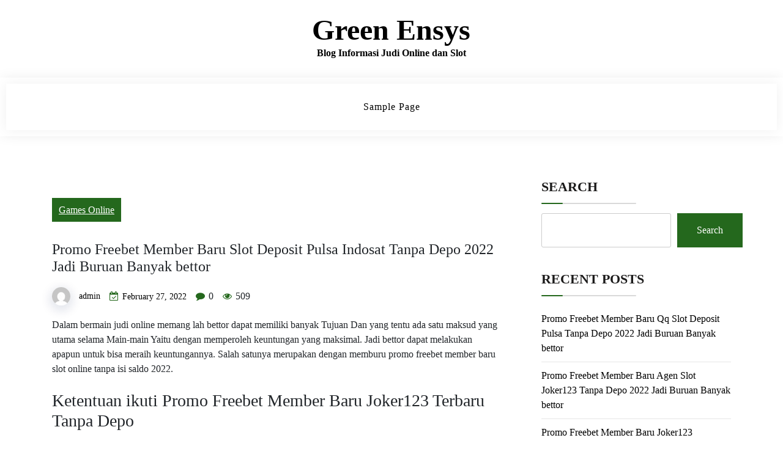

--- FILE ---
content_type: text/html; charset=UTF-8
request_url: https://green-ensys.org/promo-freebet-member-baru-slot-deposit-pulsa-indosat-tanpa-depo-2022-jadi-buruan-banyak-bettor/
body_size: 10568
content:
<!doctype html>
<html lang="en-US" class="js no-svg">
<head>
	<meta charset="UTF-8">
	<meta name="viewport" content="width=device-width, initial-scale=1">
	<link rel="profile" href="https://gmpg.org/xfn/11">
	<title>Promo Freebet Member Baru Slot Deposit Pulsa Indosat Tanpa Depo 2022 Jadi Buruan Banyak bettor &#8211; Green Ensys</title>
<meta name='robots' content='max-image-preview:large' />
<link rel='dns-prefetch' href='//fonts.googleapis.com' />
<link rel="alternate" type="application/rss+xml" title="Green Ensys &raquo; Feed" href="https://green-ensys.org/feed/" />
<link rel="alternate" type="application/rss+xml" title="Green Ensys &raquo; Comments Feed" href="https://green-ensys.org/comments/feed/" />
<link rel="alternate" title="oEmbed (JSON)" type="application/json+oembed" href="https://green-ensys.org/wp-json/oembed/1.0/embed?url=https%3A%2F%2Fgreen-ensys.org%2Fpromo-freebet-member-baru-slot-deposit-pulsa-indosat-tanpa-depo-2022-jadi-buruan-banyak-bettor%2F" />
<link rel="alternate" title="oEmbed (XML)" type="text/xml+oembed" href="https://green-ensys.org/wp-json/oembed/1.0/embed?url=https%3A%2F%2Fgreen-ensys.org%2Fpromo-freebet-member-baru-slot-deposit-pulsa-indosat-tanpa-depo-2022-jadi-buruan-banyak-bettor%2F&#038;format=xml" />
<style id='wp-img-auto-sizes-contain-inline-css'>
img:is([sizes=auto i],[sizes^="auto," i]){contain-intrinsic-size:3000px 1500px}
/*# sourceURL=wp-img-auto-sizes-contain-inline-css */
</style>
<style id='wp-emoji-styles-inline-css'>

	img.wp-smiley, img.emoji {
		display: inline !important;
		border: none !important;
		box-shadow: none !important;
		height: 1em !important;
		width: 1em !important;
		margin: 0 0.07em !important;
		vertical-align: -0.1em !important;
		background: none !important;
		padding: 0 !important;
	}
/*# sourceURL=wp-emoji-styles-inline-css */
</style>
<style id='wp-block-library-inline-css'>
:root{--wp-block-synced-color:#7a00df;--wp-block-synced-color--rgb:122,0,223;--wp-bound-block-color:var(--wp-block-synced-color);--wp-editor-canvas-background:#ddd;--wp-admin-theme-color:#007cba;--wp-admin-theme-color--rgb:0,124,186;--wp-admin-theme-color-darker-10:#006ba1;--wp-admin-theme-color-darker-10--rgb:0,107,160.5;--wp-admin-theme-color-darker-20:#005a87;--wp-admin-theme-color-darker-20--rgb:0,90,135;--wp-admin-border-width-focus:2px}@media (min-resolution:192dpi){:root{--wp-admin-border-width-focus:1.5px}}.wp-element-button{cursor:pointer}:root .has-very-light-gray-background-color{background-color:#eee}:root .has-very-dark-gray-background-color{background-color:#313131}:root .has-very-light-gray-color{color:#eee}:root .has-very-dark-gray-color{color:#313131}:root .has-vivid-green-cyan-to-vivid-cyan-blue-gradient-background{background:linear-gradient(135deg,#00d084,#0693e3)}:root .has-purple-crush-gradient-background{background:linear-gradient(135deg,#34e2e4,#4721fb 50%,#ab1dfe)}:root .has-hazy-dawn-gradient-background{background:linear-gradient(135deg,#faaca8,#dad0ec)}:root .has-subdued-olive-gradient-background{background:linear-gradient(135deg,#fafae1,#67a671)}:root .has-atomic-cream-gradient-background{background:linear-gradient(135deg,#fdd79a,#004a59)}:root .has-nightshade-gradient-background{background:linear-gradient(135deg,#330968,#31cdcf)}:root .has-midnight-gradient-background{background:linear-gradient(135deg,#020381,#2874fc)}:root{--wp--preset--font-size--normal:16px;--wp--preset--font-size--huge:42px}.has-regular-font-size{font-size:1em}.has-larger-font-size{font-size:2.625em}.has-normal-font-size{font-size:var(--wp--preset--font-size--normal)}.has-huge-font-size{font-size:var(--wp--preset--font-size--huge)}.has-text-align-center{text-align:center}.has-text-align-left{text-align:left}.has-text-align-right{text-align:right}.has-fit-text{white-space:nowrap!important}#end-resizable-editor-section{display:none}.aligncenter{clear:both}.items-justified-left{justify-content:flex-start}.items-justified-center{justify-content:center}.items-justified-right{justify-content:flex-end}.items-justified-space-between{justify-content:space-between}.screen-reader-text{border:0;clip-path:inset(50%);height:1px;margin:-1px;overflow:hidden;padding:0;position:absolute;width:1px;word-wrap:normal!important}.screen-reader-text:focus{background-color:#ddd;clip-path:none;color:#444;display:block;font-size:1em;height:auto;left:5px;line-height:normal;padding:15px 23px 14px;text-decoration:none;top:5px;width:auto;z-index:100000}html :where(.has-border-color){border-style:solid}html :where([style*=border-top-color]){border-top-style:solid}html :where([style*=border-right-color]){border-right-style:solid}html :where([style*=border-bottom-color]){border-bottom-style:solid}html :where([style*=border-left-color]){border-left-style:solid}html :where([style*=border-width]){border-style:solid}html :where([style*=border-top-width]){border-top-style:solid}html :where([style*=border-right-width]){border-right-style:solid}html :where([style*=border-bottom-width]){border-bottom-style:solid}html :where([style*=border-left-width]){border-left-style:solid}html :where(img[class*=wp-image-]){height:auto;max-width:100%}:where(figure){margin:0 0 1em}html :where(.is-position-sticky){--wp-admin--admin-bar--position-offset:var(--wp-admin--admin-bar--height,0px)}@media screen and (max-width:600px){html :where(.is-position-sticky){--wp-admin--admin-bar--position-offset:0px}}

/*# sourceURL=wp-block-library-inline-css */
</style><style id='wp-block-archives-inline-css'>
.wp-block-archives{box-sizing:border-box}.wp-block-archives-dropdown label{display:block}
/*# sourceURL=https://green-ensys.org/wp-includes/blocks/archives/style.min.css */
</style>
<style id='wp-block-categories-inline-css'>
.wp-block-categories{box-sizing:border-box}.wp-block-categories.alignleft{margin-right:2em}.wp-block-categories.alignright{margin-left:2em}.wp-block-categories.wp-block-categories-dropdown.aligncenter{text-align:center}.wp-block-categories .wp-block-categories__label{display:block;width:100%}
/*# sourceURL=https://green-ensys.org/wp-includes/blocks/categories/style.min.css */
</style>
<style id='wp-block-heading-inline-css'>
h1:where(.wp-block-heading).has-background,h2:where(.wp-block-heading).has-background,h3:where(.wp-block-heading).has-background,h4:where(.wp-block-heading).has-background,h5:where(.wp-block-heading).has-background,h6:where(.wp-block-heading).has-background{padding:1.25em 2.375em}h1.has-text-align-left[style*=writing-mode]:where([style*=vertical-lr]),h1.has-text-align-right[style*=writing-mode]:where([style*=vertical-rl]),h2.has-text-align-left[style*=writing-mode]:where([style*=vertical-lr]),h2.has-text-align-right[style*=writing-mode]:where([style*=vertical-rl]),h3.has-text-align-left[style*=writing-mode]:where([style*=vertical-lr]),h3.has-text-align-right[style*=writing-mode]:where([style*=vertical-rl]),h4.has-text-align-left[style*=writing-mode]:where([style*=vertical-lr]),h4.has-text-align-right[style*=writing-mode]:where([style*=vertical-rl]),h5.has-text-align-left[style*=writing-mode]:where([style*=vertical-lr]),h5.has-text-align-right[style*=writing-mode]:where([style*=vertical-rl]),h6.has-text-align-left[style*=writing-mode]:where([style*=vertical-lr]),h6.has-text-align-right[style*=writing-mode]:where([style*=vertical-rl]){rotate:180deg}
/*# sourceURL=https://green-ensys.org/wp-includes/blocks/heading/style.min.css */
</style>
<style id='wp-block-latest-comments-inline-css'>
ol.wp-block-latest-comments{box-sizing:border-box;margin-left:0}:where(.wp-block-latest-comments:not([style*=line-height] .wp-block-latest-comments__comment)){line-height:1.1}:where(.wp-block-latest-comments:not([style*=line-height] .wp-block-latest-comments__comment-excerpt p)){line-height:1.8}.has-dates :where(.wp-block-latest-comments:not([style*=line-height])),.has-excerpts :where(.wp-block-latest-comments:not([style*=line-height])){line-height:1.5}.wp-block-latest-comments .wp-block-latest-comments{padding-left:0}.wp-block-latest-comments__comment{list-style:none;margin-bottom:1em}.has-avatars .wp-block-latest-comments__comment{list-style:none;min-height:2.25em}.has-avatars .wp-block-latest-comments__comment .wp-block-latest-comments__comment-excerpt,.has-avatars .wp-block-latest-comments__comment .wp-block-latest-comments__comment-meta{margin-left:3.25em}.wp-block-latest-comments__comment-excerpt p{font-size:.875em;margin:.36em 0 1.4em}.wp-block-latest-comments__comment-date{display:block;font-size:.75em}.wp-block-latest-comments .avatar,.wp-block-latest-comments__comment-avatar{border-radius:1.5em;display:block;float:left;height:2.5em;margin-right:.75em;width:2.5em}.wp-block-latest-comments[class*=-font-size] a,.wp-block-latest-comments[style*=font-size] a{font-size:inherit}
/*# sourceURL=https://green-ensys.org/wp-includes/blocks/latest-comments/style.min.css */
</style>
<style id='wp-block-latest-posts-inline-css'>
.wp-block-latest-posts{box-sizing:border-box}.wp-block-latest-posts.alignleft{margin-right:2em}.wp-block-latest-posts.alignright{margin-left:2em}.wp-block-latest-posts.wp-block-latest-posts__list{list-style:none}.wp-block-latest-posts.wp-block-latest-posts__list li{clear:both;overflow-wrap:break-word}.wp-block-latest-posts.is-grid{display:flex;flex-wrap:wrap}.wp-block-latest-posts.is-grid li{margin:0 1.25em 1.25em 0;width:100%}@media (min-width:600px){.wp-block-latest-posts.columns-2 li{width:calc(50% - .625em)}.wp-block-latest-posts.columns-2 li:nth-child(2n){margin-right:0}.wp-block-latest-posts.columns-3 li{width:calc(33.33333% - .83333em)}.wp-block-latest-posts.columns-3 li:nth-child(3n){margin-right:0}.wp-block-latest-posts.columns-4 li{width:calc(25% - .9375em)}.wp-block-latest-posts.columns-4 li:nth-child(4n){margin-right:0}.wp-block-latest-posts.columns-5 li{width:calc(20% - 1em)}.wp-block-latest-posts.columns-5 li:nth-child(5n){margin-right:0}.wp-block-latest-posts.columns-6 li{width:calc(16.66667% - 1.04167em)}.wp-block-latest-posts.columns-6 li:nth-child(6n){margin-right:0}}:root :where(.wp-block-latest-posts.is-grid){padding:0}:root :where(.wp-block-latest-posts.wp-block-latest-posts__list){padding-left:0}.wp-block-latest-posts__post-author,.wp-block-latest-posts__post-date{display:block;font-size:.8125em}.wp-block-latest-posts__post-excerpt,.wp-block-latest-posts__post-full-content{margin-bottom:1em;margin-top:.5em}.wp-block-latest-posts__featured-image a{display:inline-block}.wp-block-latest-posts__featured-image img{height:auto;max-width:100%;width:auto}.wp-block-latest-posts__featured-image.alignleft{float:left;margin-right:1em}.wp-block-latest-posts__featured-image.alignright{float:right;margin-left:1em}.wp-block-latest-posts__featured-image.aligncenter{margin-bottom:1em;text-align:center}
/*# sourceURL=https://green-ensys.org/wp-includes/blocks/latest-posts/style.min.css */
</style>
<style id='wp-block-search-inline-css'>
.wp-block-search__button{margin-left:10px;word-break:normal}.wp-block-search__button.has-icon{line-height:0}.wp-block-search__button svg{height:1.25em;min-height:24px;min-width:24px;width:1.25em;fill:currentColor;vertical-align:text-bottom}:where(.wp-block-search__button){border:1px solid #ccc;padding:6px 10px}.wp-block-search__inside-wrapper{display:flex;flex:auto;flex-wrap:nowrap;max-width:100%}.wp-block-search__label{width:100%}.wp-block-search.wp-block-search__button-only .wp-block-search__button{box-sizing:border-box;display:flex;flex-shrink:0;justify-content:center;margin-left:0;max-width:100%}.wp-block-search.wp-block-search__button-only .wp-block-search__inside-wrapper{min-width:0!important;transition-property:width}.wp-block-search.wp-block-search__button-only .wp-block-search__input{flex-basis:100%;transition-duration:.3s}.wp-block-search.wp-block-search__button-only.wp-block-search__searchfield-hidden,.wp-block-search.wp-block-search__button-only.wp-block-search__searchfield-hidden .wp-block-search__inside-wrapper{overflow:hidden}.wp-block-search.wp-block-search__button-only.wp-block-search__searchfield-hidden .wp-block-search__input{border-left-width:0!important;border-right-width:0!important;flex-basis:0;flex-grow:0;margin:0;min-width:0!important;padding-left:0!important;padding-right:0!important;width:0!important}:where(.wp-block-search__input){appearance:none;border:1px solid #949494;flex-grow:1;font-family:inherit;font-size:inherit;font-style:inherit;font-weight:inherit;letter-spacing:inherit;line-height:inherit;margin-left:0;margin-right:0;min-width:3rem;padding:8px;text-decoration:unset!important;text-transform:inherit}:where(.wp-block-search__button-inside .wp-block-search__inside-wrapper){background-color:#fff;border:1px solid #949494;box-sizing:border-box;padding:4px}:where(.wp-block-search__button-inside .wp-block-search__inside-wrapper) .wp-block-search__input{border:none;border-radius:0;padding:0 4px}:where(.wp-block-search__button-inside .wp-block-search__inside-wrapper) .wp-block-search__input:focus{outline:none}:where(.wp-block-search__button-inside .wp-block-search__inside-wrapper) :where(.wp-block-search__button){padding:4px 8px}.wp-block-search.aligncenter .wp-block-search__inside-wrapper{margin:auto}.wp-block[data-align=right] .wp-block-search.wp-block-search__button-only .wp-block-search__inside-wrapper{float:right}
/*# sourceURL=https://green-ensys.org/wp-includes/blocks/search/style.min.css */
</style>
<style id='wp-block-group-inline-css'>
.wp-block-group{box-sizing:border-box}:where(.wp-block-group.wp-block-group-is-layout-constrained){position:relative}
/*# sourceURL=https://green-ensys.org/wp-includes/blocks/group/style.min.css */
</style>
<style id='global-styles-inline-css'>
:root{--wp--preset--aspect-ratio--square: 1;--wp--preset--aspect-ratio--4-3: 4/3;--wp--preset--aspect-ratio--3-4: 3/4;--wp--preset--aspect-ratio--3-2: 3/2;--wp--preset--aspect-ratio--2-3: 2/3;--wp--preset--aspect-ratio--16-9: 16/9;--wp--preset--aspect-ratio--9-16: 9/16;--wp--preset--color--black: #000000;--wp--preset--color--cyan-bluish-gray: #abb8c3;--wp--preset--color--white: #ffffff;--wp--preset--color--pale-pink: #f78da7;--wp--preset--color--vivid-red: #cf2e2e;--wp--preset--color--luminous-vivid-orange: #ff6900;--wp--preset--color--luminous-vivid-amber: #fcb900;--wp--preset--color--light-green-cyan: #7bdcb5;--wp--preset--color--vivid-green-cyan: #00d084;--wp--preset--color--pale-cyan-blue: #8ed1fc;--wp--preset--color--vivid-cyan-blue: #0693e3;--wp--preset--color--vivid-purple: #9b51e0;--wp--preset--gradient--vivid-cyan-blue-to-vivid-purple: linear-gradient(135deg,rgb(6,147,227) 0%,rgb(155,81,224) 100%);--wp--preset--gradient--light-green-cyan-to-vivid-green-cyan: linear-gradient(135deg,rgb(122,220,180) 0%,rgb(0,208,130) 100%);--wp--preset--gradient--luminous-vivid-amber-to-luminous-vivid-orange: linear-gradient(135deg,rgb(252,185,0) 0%,rgb(255,105,0) 100%);--wp--preset--gradient--luminous-vivid-orange-to-vivid-red: linear-gradient(135deg,rgb(255,105,0) 0%,rgb(207,46,46) 100%);--wp--preset--gradient--very-light-gray-to-cyan-bluish-gray: linear-gradient(135deg,rgb(238,238,238) 0%,rgb(169,184,195) 100%);--wp--preset--gradient--cool-to-warm-spectrum: linear-gradient(135deg,rgb(74,234,220) 0%,rgb(151,120,209) 20%,rgb(207,42,186) 40%,rgb(238,44,130) 60%,rgb(251,105,98) 80%,rgb(254,248,76) 100%);--wp--preset--gradient--blush-light-purple: linear-gradient(135deg,rgb(255,206,236) 0%,rgb(152,150,240) 100%);--wp--preset--gradient--blush-bordeaux: linear-gradient(135deg,rgb(254,205,165) 0%,rgb(254,45,45) 50%,rgb(107,0,62) 100%);--wp--preset--gradient--luminous-dusk: linear-gradient(135deg,rgb(255,203,112) 0%,rgb(199,81,192) 50%,rgb(65,88,208) 100%);--wp--preset--gradient--pale-ocean: linear-gradient(135deg,rgb(255,245,203) 0%,rgb(182,227,212) 50%,rgb(51,167,181) 100%);--wp--preset--gradient--electric-grass: linear-gradient(135deg,rgb(202,248,128) 0%,rgb(113,206,126) 100%);--wp--preset--gradient--midnight: linear-gradient(135deg,rgb(2,3,129) 0%,rgb(40,116,252) 100%);--wp--preset--font-size--small: 13px;--wp--preset--font-size--medium: 20px;--wp--preset--font-size--large: 36px;--wp--preset--font-size--x-large: 42px;--wp--preset--spacing--20: 0.44rem;--wp--preset--spacing--30: 0.67rem;--wp--preset--spacing--40: 1rem;--wp--preset--spacing--50: 1.5rem;--wp--preset--spacing--60: 2.25rem;--wp--preset--spacing--70: 3.38rem;--wp--preset--spacing--80: 5.06rem;--wp--preset--shadow--natural: 6px 6px 9px rgba(0, 0, 0, 0.2);--wp--preset--shadow--deep: 12px 12px 50px rgba(0, 0, 0, 0.4);--wp--preset--shadow--sharp: 6px 6px 0px rgba(0, 0, 0, 0.2);--wp--preset--shadow--outlined: 6px 6px 0px -3px rgb(255, 255, 255), 6px 6px rgb(0, 0, 0);--wp--preset--shadow--crisp: 6px 6px 0px rgb(0, 0, 0);}:where(.is-layout-flex){gap: 0.5em;}:where(.is-layout-grid){gap: 0.5em;}body .is-layout-flex{display: flex;}.is-layout-flex{flex-wrap: wrap;align-items: center;}.is-layout-flex > :is(*, div){margin: 0;}body .is-layout-grid{display: grid;}.is-layout-grid > :is(*, div){margin: 0;}:where(.wp-block-columns.is-layout-flex){gap: 2em;}:where(.wp-block-columns.is-layout-grid){gap: 2em;}:where(.wp-block-post-template.is-layout-flex){gap: 1.25em;}:where(.wp-block-post-template.is-layout-grid){gap: 1.25em;}.has-black-color{color: var(--wp--preset--color--black) !important;}.has-cyan-bluish-gray-color{color: var(--wp--preset--color--cyan-bluish-gray) !important;}.has-white-color{color: var(--wp--preset--color--white) !important;}.has-pale-pink-color{color: var(--wp--preset--color--pale-pink) !important;}.has-vivid-red-color{color: var(--wp--preset--color--vivid-red) !important;}.has-luminous-vivid-orange-color{color: var(--wp--preset--color--luminous-vivid-orange) !important;}.has-luminous-vivid-amber-color{color: var(--wp--preset--color--luminous-vivid-amber) !important;}.has-light-green-cyan-color{color: var(--wp--preset--color--light-green-cyan) !important;}.has-vivid-green-cyan-color{color: var(--wp--preset--color--vivid-green-cyan) !important;}.has-pale-cyan-blue-color{color: var(--wp--preset--color--pale-cyan-blue) !important;}.has-vivid-cyan-blue-color{color: var(--wp--preset--color--vivid-cyan-blue) !important;}.has-vivid-purple-color{color: var(--wp--preset--color--vivid-purple) !important;}.has-black-background-color{background-color: var(--wp--preset--color--black) !important;}.has-cyan-bluish-gray-background-color{background-color: var(--wp--preset--color--cyan-bluish-gray) !important;}.has-white-background-color{background-color: var(--wp--preset--color--white) !important;}.has-pale-pink-background-color{background-color: var(--wp--preset--color--pale-pink) !important;}.has-vivid-red-background-color{background-color: var(--wp--preset--color--vivid-red) !important;}.has-luminous-vivid-orange-background-color{background-color: var(--wp--preset--color--luminous-vivid-orange) !important;}.has-luminous-vivid-amber-background-color{background-color: var(--wp--preset--color--luminous-vivid-amber) !important;}.has-light-green-cyan-background-color{background-color: var(--wp--preset--color--light-green-cyan) !important;}.has-vivid-green-cyan-background-color{background-color: var(--wp--preset--color--vivid-green-cyan) !important;}.has-pale-cyan-blue-background-color{background-color: var(--wp--preset--color--pale-cyan-blue) !important;}.has-vivid-cyan-blue-background-color{background-color: var(--wp--preset--color--vivid-cyan-blue) !important;}.has-vivid-purple-background-color{background-color: var(--wp--preset--color--vivid-purple) !important;}.has-black-border-color{border-color: var(--wp--preset--color--black) !important;}.has-cyan-bluish-gray-border-color{border-color: var(--wp--preset--color--cyan-bluish-gray) !important;}.has-white-border-color{border-color: var(--wp--preset--color--white) !important;}.has-pale-pink-border-color{border-color: var(--wp--preset--color--pale-pink) !important;}.has-vivid-red-border-color{border-color: var(--wp--preset--color--vivid-red) !important;}.has-luminous-vivid-orange-border-color{border-color: var(--wp--preset--color--luminous-vivid-orange) !important;}.has-luminous-vivid-amber-border-color{border-color: var(--wp--preset--color--luminous-vivid-amber) !important;}.has-light-green-cyan-border-color{border-color: var(--wp--preset--color--light-green-cyan) !important;}.has-vivid-green-cyan-border-color{border-color: var(--wp--preset--color--vivid-green-cyan) !important;}.has-pale-cyan-blue-border-color{border-color: var(--wp--preset--color--pale-cyan-blue) !important;}.has-vivid-cyan-blue-border-color{border-color: var(--wp--preset--color--vivid-cyan-blue) !important;}.has-vivid-purple-border-color{border-color: var(--wp--preset--color--vivid-purple) !important;}.has-vivid-cyan-blue-to-vivid-purple-gradient-background{background: var(--wp--preset--gradient--vivid-cyan-blue-to-vivid-purple) !important;}.has-light-green-cyan-to-vivid-green-cyan-gradient-background{background: var(--wp--preset--gradient--light-green-cyan-to-vivid-green-cyan) !important;}.has-luminous-vivid-amber-to-luminous-vivid-orange-gradient-background{background: var(--wp--preset--gradient--luminous-vivid-amber-to-luminous-vivid-orange) !important;}.has-luminous-vivid-orange-to-vivid-red-gradient-background{background: var(--wp--preset--gradient--luminous-vivid-orange-to-vivid-red) !important;}.has-very-light-gray-to-cyan-bluish-gray-gradient-background{background: var(--wp--preset--gradient--very-light-gray-to-cyan-bluish-gray) !important;}.has-cool-to-warm-spectrum-gradient-background{background: var(--wp--preset--gradient--cool-to-warm-spectrum) !important;}.has-blush-light-purple-gradient-background{background: var(--wp--preset--gradient--blush-light-purple) !important;}.has-blush-bordeaux-gradient-background{background: var(--wp--preset--gradient--blush-bordeaux) !important;}.has-luminous-dusk-gradient-background{background: var(--wp--preset--gradient--luminous-dusk) !important;}.has-pale-ocean-gradient-background{background: var(--wp--preset--gradient--pale-ocean) !important;}.has-electric-grass-gradient-background{background: var(--wp--preset--gradient--electric-grass) !important;}.has-midnight-gradient-background{background: var(--wp--preset--gradient--midnight) !important;}.has-small-font-size{font-size: var(--wp--preset--font-size--small) !important;}.has-medium-font-size{font-size: var(--wp--preset--font-size--medium) !important;}.has-large-font-size{font-size: var(--wp--preset--font-size--large) !important;}.has-x-large-font-size{font-size: var(--wp--preset--font-size--x-large) !important;}
/*# sourceURL=global-styles-inline-css */
</style>

<style id='classic-theme-styles-inline-css'>
/*! This file is auto-generated */
.wp-block-button__link{color:#fff;background-color:#32373c;border-radius:9999px;box-shadow:none;text-decoration:none;padding:calc(.667em + 2px) calc(1.333em + 2px);font-size:1.125em}.wp-block-file__button{background:#32373c;color:#fff;text-decoration:none}
/*# sourceURL=/wp-includes/css/classic-themes.min.css */
</style>
<link rel='stylesheet' id='blogwaves-parent-style-css' href='https://green-ensys.org/wp-content/themes/blogwaves/style.css?ver=6.9' media='all' />
<link rel='stylesheet' id='grid-blogwaves-style-css' href='https://green-ensys.org/wp-content/themes/grid-blogwaves/style.css?ver=6.9' media='all' />
<link rel='stylesheet' id='grid-blogwaves-font-css' href='https://fonts.googleapis.com/css2?family=Montserrat%3Aital%2Cwght%400%2C800%3B1%2C400&#038;display=swap&#038;ver=6.9' media='all' />
<link rel='stylesheet' id='bootstrap-css-css' href='https://green-ensys.org/wp-content/themes/blogwaves/assets/css/bootstrap.css?ver=6.9' media='all' />
<link rel='stylesheet' id='font-awesome-css-css' href='https://green-ensys.org/wp-content/themes/blogwaves/assets/css/font-awesome.css?ver=6.9' media='all' />
<link rel='stylesheet' id='blogwaves-meanmenu-css-css' href='https://green-ensys.org/wp-content/themes/blogwaves/assets/css/meanmenu.css?ver=6.9' media='all' />
<link rel='stylesheet' id='blogwaves-responsive-css-css' href='https://green-ensys.org/wp-content/themes/blogwaves/assets/css/responsive.css?ver=6.9' media='all' />
<link rel='stylesheet' id='blogwaves-custom-css-css' href='https://green-ensys.org/wp-content/themes/blogwaves/assets/css/custom.css?ver=6.9' media='all' />
<link rel='stylesheet' id='blogwaves-style-css' href='https://green-ensys.org/wp-content/themes/grid-blogwaves/style.css?ver=1.0.0' media='all' />
<script src="https://green-ensys.org/wp-includes/js/jquery/jquery.min.js?ver=3.7.1" id="jquery-core-js"></script>
<script src="https://green-ensys.org/wp-includes/js/jquery/jquery-migrate.min.js?ver=3.4.1" id="jquery-migrate-js"></script>
<script src="https://green-ensys.org/wp-content/themes/grid-blogwaves/assets/js/mgb-main.js?ver=1" id="masonry-mgb-main-js"></script>
<link rel="https://api.w.org/" href="https://green-ensys.org/wp-json/" /><link rel="alternate" title="JSON" type="application/json" href="https://green-ensys.org/wp-json/wp/v2/posts/64" /><link rel="EditURI" type="application/rsd+xml" title="RSD" href="https://green-ensys.org/xmlrpc.php?rsd" />
<meta name="generator" content="WordPress 6.9" />
<link rel="canonical" href="https://green-ensys.org/promo-freebet-member-baru-slot-deposit-pulsa-indosat-tanpa-depo-2022-jadi-buruan-banyak-bettor/" />
<link rel='shortlink' href='https://green-ensys.org/?p=64' />
</head>

<body class="wp-singular post-template-default single single-post postid-64 single-format-standard wp-theme-blogwaves wp-child-theme-grid-blogwaves has--layout">


<div id="page" class="site-wrapper site">
	<a class="skip-link screen-reader-text" href="#primary">Skip to content</a>
    	<header  id="masthead" class="wp-main-header ">
            	<div class="nav-brand" >
			<div class="container-fluid grid_blogwaves_grid_content2">
				<div class="row">
                                                <div class="col-md-12 text-left">
                            
<div class="blogwave-site-naming-wrapper logo-area text-center">

		<div class="blogwave-site-branding">
		
		<h1 class="site-title"><a href="https://green-ensys.org/" title="Green Ensys" rel="home">Green Ensys</a></h1>
		
		
				<p class="site-description">
			Blog Informasi Judi Online dan Slot		</p>
				
	</div>
</div>				    </div>
                    			</div>
		</div>

		<!-- Start Navbar Area -->
    <nav id="site-navigation" class="main-navigation" role="navigation" aria-label="Top Menu">
        <button class="menu-toggle" aria-controls="top-menu" aria-expanded="false">
          <i class="icon fa fa-bars"></i>
        </button>

        <div id="top-menu" class="menu"><ul>
<li class="page_item page-item-2"><a href="https://green-ensys.org/sample-page/">Sample Page</a></li>
</ul></div>
    </nav>
</header>
    <div id="primary" class="site-content">

<section class="wp-blog-section ptb-100 bg-color">
		<div class="container">
						<div class="row has-right-sidebar">
				<div class="col-lg-8">
											
 <div class="blog-wrap">
    <div class="image-part mb-25">
             </div>
    <div class="content-part p-0">
         <div class="category-name"> <a href="https://green-ensys.org/category/games-online/" rel="category tag">Games Online</a></div>         <h3 class="heading-title mb-20">Promo Freebet Member Baru Slot Deposit Pulsa Indosat Tanpa Depo 2022 Jadi Buruan Banyak bettor</h3>
        <ul class="blog-meta mb-20">
            <li><img alt='' src='https://secure.gravatar.com/avatar/429b1c31c33a763a6b6cec1a2dfc9a180f3fe5aa6d3a58369400b375de43d281?s=30&#038;d=mm&#038;r=g' srcset='https://secure.gravatar.com/avatar/429b1c31c33a763a6b6cec1a2dfc9a180f3fe5aa6d3a58369400b375de43d281?s=60&#038;d=mm&#038;r=g 2x' class='avatar avatar-30 photo' height='30' width='30' decoding='async'/><span class="byline"> <span class="author vcard"><a class="url fn n" href="https://green-ensys.org/author/admin/">admin</a></span></span></li>            <li><i class="fa fa-calendar-check-o"></i><span class="posted-on"> <a href="https://green-ensys.org/promo-freebet-member-baru-slot-deposit-pulsa-indosat-tanpa-depo-2022-jadi-buruan-banyak-bettor/" rel="bookmark"><time class="entry-date published updated" datetime="2022-02-27T16:59:58+00:00">February 27, 2022</time></a></span></li>            <li><i class="fa fa-comment"></i> 0</li>            <li class="view-post">
                <i class="fa fa-eye"></i>
                509            </li>
                    </ul>                                
        <p>Dalam bermain judi online memang lah bettor dapat memiliki banyak Tujuan Dan yang tentu ada satu maksud yang utama selama Main-main Yaitu dengan memperoleh keuntungan yang maksimal. Jadi bettor dapat melakukan apapun untuk bisa meraih keuntungannya. Salah satunya merupakan dengan memburu promo freebet member baru slot online tanpa isi saldo 2022.</p>
<h2>Ketentuan ikuti Promo Freebet Member Baru Joker123 Terbaru Tanpa Depo</h2>
<p>Kalau anda ingin mendapati promo freebet ini anda mesti bisa memenuhi ketentuan yang ada. Dan jika anda penasaran dengan ketentuan yang ada. Berikut ketentuan utk mengikuti promo freebet member baru :<br />
Cara pertama yang sudah pasti anda harus menjadi member baru dalam suatu agen. Sesuai dengan namanya promo freebet member baru. Maka anda mesti menjadi member baru dalam agen yang sediakan promo buat bisa menikmati freebetnya. Itu merupakan syarat mutlak yang harus anda penuhi nantinya. Dan utk jadi member baru anda harus melakukan pendaftaran. Cara mendaftar dalam suatu agen benar benar mudah. Anda mesti mengakses link dari agen yang menjadi pilihan anda dan sediakan promo freebet ini. Selanjutnya anda mesti pilih menu daftar yang ada dan dengan begitu maka anda kelak bakal disediakan formulir pendaftaran yang mesti anda isi dengan lengkap berkenaan data diri anda. Dengan begitu maka anda nanti akan berhasi jadi member baru dan memenuhi syarat utamanya.<br />
Buat ketentuan yang setelah itu anda kelak harus memunuhinya juga. Akan namun anda janganlah kawatir. Karena ketentuan yang ada sangat mudah buat bisa anda lakukan. Hanya saja anda mesti memahaminya lebih-lebih dulu sebelum memenuhinya. Karena dengan mendalami ketentuan yang ada. Maka anda juga bisa memenuhinya dengan mudah. Dengen memenuhi seluruhnya ketentuanyang terbilang mudah. Anda meraih freebet member baru yang sangat menguntungkan ini.</p>
<p>Keuntungan Ikuti Freebet Member Baru Slot Online Tanpa Deposit</p>
<p>Dan apabila anda sudah memenuhi seluruh ketentuan yang ada. Maka anda kelak juga akan bisa menikmati seluruhnya keuntungan yang ada. Dan jika anda belum mengetahui keuntungan yang ada apabila memperoleh freebet member baru tanpa isi saldo ini. Maka hal yang mesti anda lakukan merupakan dengan menyimak apa yang akan administrator sampaikan. Berikut beberapa keuntungannya :</p>
<p>• Tidak Memikirkan Modal</p>
<p>Keuntungan yang mula-mula buat bisa anda dapatkan yakni anda nanti tidak bakal memikirkan modal selama bermain slot online. Ini pastinya bakal bisa anda rasakan. Karena dengan memperoleh freebet member baru ini anda nanti akan bisa main dengan tanpa Aset Jadi anda tidak perlu memikirkan modal yang dapat anda gunakan utk Main-main Anda hanya butuh memikirkan strategi dari game yang anda Memilih Dan anda bisa mendapati kemenangan dan keuntungan nantinya. Tanpa bekal anda bisa meraih keuntungan yang melimpah jikalau bisa memainkan games dengan baik.</p>
<p>• Resiko Kerugian Kecil<br />
Utk keuntungan yang setelah itu anda kelak dalam bermain efek kerugian yang akan anda alami kecil. Karena jikalau anda menggunkan freebet ini selama main maka anda kelak akan bisa main dengan Gratis Dan seandainya anda meraih kekalahan maka anda tidak dapat mengalami kerugian. Karena selama bermain anda tidak dapat mengeluarkan modal sepeserpun. Jadi anda tidak perlu kawatir buat kerugian yang dapat anda hadapi jikalau kurang beruntung.</p>
<p>• Lebih Bersemangat Dalam Bermain<br />
Dan keuntungan yang terakir maka anda kelak bakal lebih bersemangat dalam Main Karena baru menjadi member baru anda langusung bisa mendapatkan promo freebet yang mana banyak diincar bettor. Dan disitu anda juga akan merasa diuntungkan. Maka hal itu bakal mempengaruhi semangat anda juga selama Main Dan dengan semangat dalam memulai game maka anda sudah membuat awal yang baik. Dengan awal yang baik maka anda nanti bakal bisa mendapatkan akhiran yang baik berupa keuntungan.</p>

        
                    <div class="post-tags">
                <a href="#">Tags: <a href="https://green-ensys.org/tag/slot-joker-deposit-pulsa-10rb-tanpa-potongan/" rel="tag">Slot Joker Deposit Pulsa 10rb Tanpa Potongan</a><br /></a>
            </div>
             
        
        
        <div class="post-navigation">
                    <div class="post-prev">
                <a href="https://green-ensys.org/promo-freebet-member-baru-agen-bola-terpercaya-deposit-50rb-tanpa-deposit-2022-menjadi-buruan-banyak-bettor/">
                    <div class="postnav-image">
                        <i class="fa fa-chevron-left"></i>
                        <div class="overlay"></div> 
                        <div class="navprev">
                                                    </div>
                    </div>
                    <div class="prev-post-title">
                        <p><a href="https://green-ensys.org/promo-freebet-member-baru-agen-bola-terpercaya-deposit-50rb-tanpa-deposit-2022-menjadi-buruan-banyak-bettor/" rel="prev">Promo Freebet Member Baru Agen Bola Terpercaya Deposit 50rb Tanpa Deposit 2022 Menjadi Buruan Banyak bettor</a></p>
                    </div>
                </a>
            </div>
                            <div class="post-next">
                <a href="https://green-ensys.org/promo-freebet-member-baru-slot-online-deposit-pulsa-tanpa-potongan-tanpa-isi-saldo-2022-jadi-buruan-banyak-bettor/">
                    <div class="postnav-image">
                        <i class="fa fa-chevron-right"></i>
                        <div class="overlay"></div> 
                        <div class="navnext">
                                                    </div>
                    </div> 
                    <div class="next-post-title">
                        <p><a href="https://green-ensys.org/promo-freebet-member-baru-slot-online-deposit-pulsa-tanpa-potongan-tanpa-isi-saldo-2022-jadi-buruan-banyak-bettor/" rel="next">Promo Freebet Member Baru Slot Online Deposit Pulsa Tanpa Potongan Tanpa Isi saldo 2022 Jadi Buruan Banyak bettor</a></p>
                    </div>               
                </a>
            </div>
                </div>
    </div>
</div>						
									</div>
									<div class="col-lg-4">
						
						<aside id="secondary" class="widget-area">
	<div id="block-2" class="widget sidebar-post sidebar widget_block widget_search"><form role="search" method="get" action="https://green-ensys.org/" class="wp-block-search__button-outside wp-block-search__text-button wp-block-search"    ><label class="wp-block-search__label" for="wp-block-search__input-1" >Search</label><div class="wp-block-search__inside-wrapper" ><input class="wp-block-search__input" id="wp-block-search__input-1" placeholder="" value="" type="search" name="s" required /><button aria-label="Search" class="wp-block-search__button wp-element-button" type="submit" >Search</button></div></form></div><div id="block-3" class="widget sidebar-post sidebar widget_block"><div class="wp-block-group"><div class="wp-block-group__inner-container is-layout-flow wp-block-group-is-layout-flow"><h2 class="wp-block-heading">Recent Posts</h2><ul class="wp-block-latest-posts__list wp-block-latest-posts"><li><a class="wp-block-latest-posts__post-title" href="https://green-ensys.org/promo-freebet-member-baru-qq-slot-deposit-pulsa-tanpa-depo-2022-jadi-buruan-banyak-bettor/">Promo Freebet Member Baru Qq Slot Deposit Pulsa Tanpa Depo 2022 Jadi Buruan Banyak bettor</a></li>
<li><a class="wp-block-latest-posts__post-title" href="https://green-ensys.org/promo-freebet-member-baru-agen-slot-joker123-tanpa-depo-2022-jadi-buruan-banyak-bettor/">Promo Freebet Member Baru Agen Slot Joker123 Tanpa Depo 2022 Jadi Buruan Banyak bettor</a></li>
<li><a class="wp-block-latest-posts__post-title" href="https://green-ensys.org/promo-freebet-member-baru-joker123-terpercaya-tanpa-depo-2022-jadi-buruan-banyak-bettor/">Promo Freebet Member Baru Joker123 Terpercaya Tanpa Depo 2022 Jadi Buruan Banyak bettor</a></li>
<li><a class="wp-block-latest-posts__post-title" href="https://green-ensys.org/promo-freebet-member-baru-agen-slot-bonus-new-member-100-tanpa-depo-2022-jadi-buruan-banyak-bettor/">Promo Freebet Member Baru Agen Slot Bonus New Member 100 Tanpa Depo 2022 Jadi Buruan Banyak bettor</a></li>
<li><a class="wp-block-latest-posts__post-title" href="https://green-ensys.org/promo-freebet-member-baru-situs-slot-deposit-pulsa-tanpa-potongan-tanpa-deposit-2022-jadi-buruan-banyak-bettor/">Promo Freebet Member Baru Situs Slot Deposit Pulsa Tanpa Potongan Tanpa Deposit 2022 Jadi Buruan Banyak bettor</a></li>
</ul></div></div></div><div id="block-4" class="widget sidebar-post sidebar widget_block"><div class="wp-block-group"><div class="wp-block-group__inner-container is-layout-flow wp-block-group-is-layout-flow"><h2 class="wp-block-heading">Recent Comments</h2><div class="no-comments wp-block-latest-comments">No comments to show.</div></div></div></div><div id="block-5" class="widget sidebar-post sidebar widget_block"><div class="wp-block-group"><div class="wp-block-group__inner-container is-layout-flow wp-block-group-is-layout-flow"><h2 class="wp-block-heading">Archives</h2><ul class="wp-block-archives-list wp-block-archives">	<li><a href='https://green-ensys.org/2022/07/'>July 2022</a></li>
	<li><a href='https://green-ensys.org/2022/06/'>June 2022</a></li>
	<li><a href='https://green-ensys.org/2022/05/'>May 2022</a></li>
	<li><a href='https://green-ensys.org/2022/04/'>April 2022</a></li>
	<li><a href='https://green-ensys.org/2022/03/'>March 2022</a></li>
	<li><a href='https://green-ensys.org/2022/02/'>February 2022</a></li>
	<li><a href='https://green-ensys.org/2022/01/'>January 2022</a></li>
	<li><a href='https://green-ensys.org/2021/12/'>December 2021</a></li>
	<li><a href='https://green-ensys.org/2021/11/'>November 2021</a></li>
	<li><a href='https://green-ensys.org/2021/10/'>October 2021</a></li>
	<li><a href='https://green-ensys.org/2021/09/'>September 2021</a></li>
	<li><a href='https://green-ensys.org/2021/08/'>August 2021</a></li>
	<li><a href='https://green-ensys.org/2021/07/'>July 2021</a></li>
	<li><a href='https://green-ensys.org/2021/06/'>June 2021</a></li>
	<li><a href='https://green-ensys.org/2021/05/'>May 2021</a></li>
	<li><a href='https://green-ensys.org/2021/04/'>April 2021</a></li>
	<li><a href='https://green-ensys.org/2021/03/'>March 2021</a></li>
	<li><a href='https://green-ensys.org/2021/02/'>February 2021</a></li>
	<li><a href='https://green-ensys.org/2021/01/'>January 2021</a></li>
	<li><a href='https://green-ensys.org/2020/12/'>December 2020</a></li>
	<li><a href='https://green-ensys.org/2020/11/'>November 2020</a></li>
	<li><a href='https://green-ensys.org/2020/10/'>October 2020</a></li>
	<li><a href='https://green-ensys.org/2020/09/'>September 2020</a></li>
	<li><a href='https://green-ensys.org/2020/08/'>August 2020</a></li>
	<li><a href='https://green-ensys.org/2020/07/'>July 2020</a></li>
	<li><a href='https://green-ensys.org/2020/06/'>June 2020</a></li>
	<li><a href='https://green-ensys.org/2020/05/'>May 2020</a></li>
	<li><a href='https://green-ensys.org/2020/04/'>April 2020</a></li>
	<li><a href='https://green-ensys.org/2020/03/'>March 2020</a></li>
	<li><a href='https://green-ensys.org/2020/02/'>February 2020</a></li>
	<li><a href='https://green-ensys.org/2020/01/'>January 2020</a></li>
	<li><a href='https://green-ensys.org/2019/12/'>December 2019</a></li>
	<li><a href='https://green-ensys.org/2019/11/'>November 2019</a></li>
	<li><a href='https://green-ensys.org/2019/10/'>October 2019</a></li>
	<li><a href='https://green-ensys.org/2019/09/'>September 2019</a></li>
	<li><a href='https://green-ensys.org/2019/08/'>August 2019</a></li>
	<li><a href='https://green-ensys.org/2019/07/'>July 2019</a></li>
	<li><a href='https://green-ensys.org/2019/06/'>June 2019</a></li>
</ul></div></div></div><div id="block-6" class="widget sidebar-post sidebar widget_block"><div class="wp-block-group"><div class="wp-block-group__inner-container is-layout-flow wp-block-group-is-layout-flow"><h2 class="wp-block-heading">Categories</h2><ul class="wp-block-categories-list wp-block-categories">	<li class="cat-item cat-item-1"><a href="https://green-ensys.org/category/games-online/">Games Online</a>
</li>
</ul></div></div></div></aside> 
						
					</div>
							</div> 
		</div> 
</section>


	

</div><!-- #content -->

<footer class="footer-section">
                            <div class="copyright-footer">
                <div class="container">
                    <div class="row justify-content-center">
                                                <div class="col-md-6 text-md-center align-self-center">
                            <p>Proudly Powered by WordPress</p>
                        </div>
                    </div>
                </div>
            </div>
            </footer>

    </div><!-- #page -->

    <button onclick="blogwavesTopFunction()" id="myBtn" title="Go to top">
        <i class="fa fa-angle-up"></i>
    </button> 
	
<script type="speculationrules">
{"prefetch":[{"source":"document","where":{"and":[{"href_matches":"/*"},{"not":{"href_matches":["/wp-*.php","/wp-admin/*","/wp-content/uploads/*","/wp-content/*","/wp-content/plugins/*","/wp-content/themes/grid-blogwaves/*","/wp-content/themes/blogwaves/*","/*\\?(.+)"]}},{"not":{"selector_matches":"a[rel~=\"nofollow\"]"}},{"not":{"selector_matches":".no-prefetch, .no-prefetch a"}}]},"eagerness":"conservative"}]}
</script>
<script src="https://green-ensys.org/wp-includes/js/imagesloaded.min.js?ver=5.0.0" id="imagesloaded-js"></script>
<script src="https://green-ensys.org/wp-includes/js/masonry.min.js?ver=4.2.2" id="masonry-js"></script>
<script src="https://green-ensys.org/wp-content/themes/blogwaves/assets/js/navigation.js?ver=1.0.0" id="blogwaves-navigation-js"></script>
<script src="https://green-ensys.org/wp-content/themes/blogwaves/assets/js/popper.js?ver=1.0.0" id="popper-js-js"></script>
<script src="https://green-ensys.org/wp-content/themes/blogwaves/assets/js/bootstrap.js?ver=1.0.0" id="bootstrap-js-js"></script>
<script src="https://green-ensys.org/wp-content/themes/blogwaves/assets/js/main.js?ver=1.0.0" id="blogwaves-main-js-js"></script>
<script src="https://green-ensys.org/wp-content/themes/blogwaves/assets/js/skip-link-focus-fix.js?ver=1.0.0" id="skip-link-focus-fix-js-js"></script>
<script src="https://green-ensys.org/wp-content/themes/blogwaves/assets/js/global.js?ver=1.0.0" id="blogwaves-global-js-js"></script>
<script id="wp-emoji-settings" type="application/json">
{"baseUrl":"https://s.w.org/images/core/emoji/17.0.2/72x72/","ext":".png","svgUrl":"https://s.w.org/images/core/emoji/17.0.2/svg/","svgExt":".svg","source":{"concatemoji":"https://green-ensys.org/wp-includes/js/wp-emoji-release.min.js?ver=6.9"}}
</script>
<script type="module">
/*! This file is auto-generated */
const a=JSON.parse(document.getElementById("wp-emoji-settings").textContent),o=(window._wpemojiSettings=a,"wpEmojiSettingsSupports"),s=["flag","emoji"];function i(e){try{var t={supportTests:e,timestamp:(new Date).valueOf()};sessionStorage.setItem(o,JSON.stringify(t))}catch(e){}}function c(e,t,n){e.clearRect(0,0,e.canvas.width,e.canvas.height),e.fillText(t,0,0);t=new Uint32Array(e.getImageData(0,0,e.canvas.width,e.canvas.height).data);e.clearRect(0,0,e.canvas.width,e.canvas.height),e.fillText(n,0,0);const a=new Uint32Array(e.getImageData(0,0,e.canvas.width,e.canvas.height).data);return t.every((e,t)=>e===a[t])}function p(e,t){e.clearRect(0,0,e.canvas.width,e.canvas.height),e.fillText(t,0,0);var n=e.getImageData(16,16,1,1);for(let e=0;e<n.data.length;e++)if(0!==n.data[e])return!1;return!0}function u(e,t,n,a){switch(t){case"flag":return n(e,"\ud83c\udff3\ufe0f\u200d\u26a7\ufe0f","\ud83c\udff3\ufe0f\u200b\u26a7\ufe0f")?!1:!n(e,"\ud83c\udde8\ud83c\uddf6","\ud83c\udde8\u200b\ud83c\uddf6")&&!n(e,"\ud83c\udff4\udb40\udc67\udb40\udc62\udb40\udc65\udb40\udc6e\udb40\udc67\udb40\udc7f","\ud83c\udff4\u200b\udb40\udc67\u200b\udb40\udc62\u200b\udb40\udc65\u200b\udb40\udc6e\u200b\udb40\udc67\u200b\udb40\udc7f");case"emoji":return!a(e,"\ud83e\u1fac8")}return!1}function f(e,t,n,a){let r;const o=(r="undefined"!=typeof WorkerGlobalScope&&self instanceof WorkerGlobalScope?new OffscreenCanvas(300,150):document.createElement("canvas")).getContext("2d",{willReadFrequently:!0}),s=(o.textBaseline="top",o.font="600 32px Arial",{});return e.forEach(e=>{s[e]=t(o,e,n,a)}),s}function r(e){var t=document.createElement("script");t.src=e,t.defer=!0,document.head.appendChild(t)}a.supports={everything:!0,everythingExceptFlag:!0},new Promise(t=>{let n=function(){try{var e=JSON.parse(sessionStorage.getItem(o));if("object"==typeof e&&"number"==typeof e.timestamp&&(new Date).valueOf()<e.timestamp+604800&&"object"==typeof e.supportTests)return e.supportTests}catch(e){}return null}();if(!n){if("undefined"!=typeof Worker&&"undefined"!=typeof OffscreenCanvas&&"undefined"!=typeof URL&&URL.createObjectURL&&"undefined"!=typeof Blob)try{var e="postMessage("+f.toString()+"("+[JSON.stringify(s),u.toString(),c.toString(),p.toString()].join(",")+"));",a=new Blob([e],{type:"text/javascript"});const r=new Worker(URL.createObjectURL(a),{name:"wpTestEmojiSupports"});return void(r.onmessage=e=>{i(n=e.data),r.terminate(),t(n)})}catch(e){}i(n=f(s,u,c,p))}t(n)}).then(e=>{for(const n in e)a.supports[n]=e[n],a.supports.everything=a.supports.everything&&a.supports[n],"flag"!==n&&(a.supports.everythingExceptFlag=a.supports.everythingExceptFlag&&a.supports[n]);var t;a.supports.everythingExceptFlag=a.supports.everythingExceptFlag&&!a.supports.flag,a.supports.everything||((t=a.source||{}).concatemoji?r(t.concatemoji):t.wpemoji&&t.twemoji&&(r(t.twemoji),r(t.wpemoji)))});
//# sourceURL=https://green-ensys.org/wp-includes/js/wp-emoji-loader.min.js
</script>

</body>
</html>

--- FILE ---
content_type: application/javascript
request_url: https://green-ensys.org/wp-content/themes/grid-blogwaves/assets/js/mgb-main.js?ver=1
body_size: -258
content:
jQuery(document).ready(function() {
  var $grid = jQuery('.grid').masonry({
    // options...
    itemSelector: '.grid-item',
    gutter: 20
  });

  $grid.imagesLoaded().progress( function() {
    $grid.masonry('layout');
  });
});